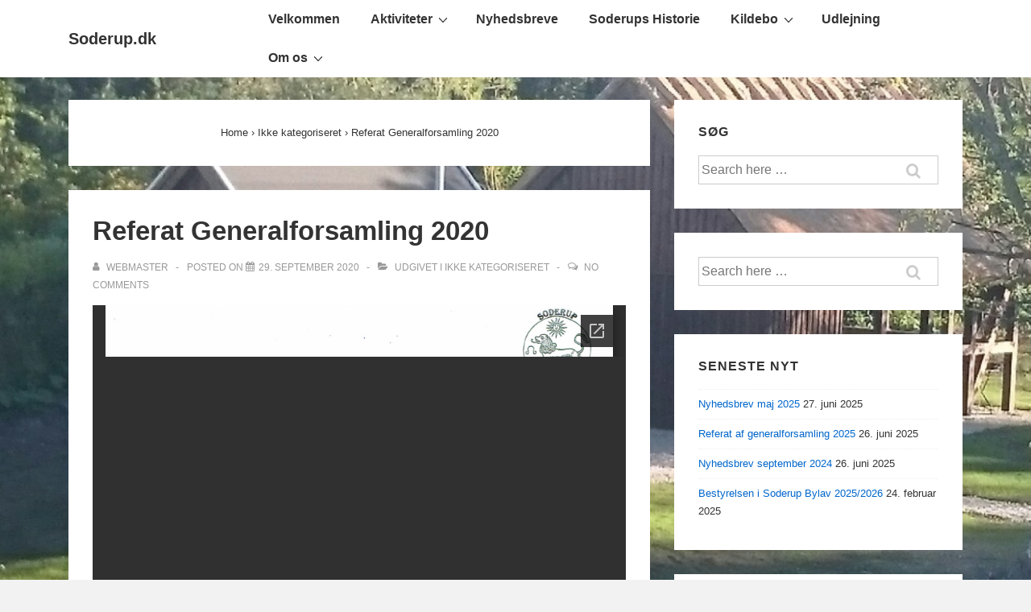

--- FILE ---
content_type: text/html; charset=UTF-8
request_url: https://soderup.dk/2020/09/referat-generalforsamling-2020/
body_size: 13792
content:
<!doctype html>
<html class="no-js" lang="da-DK" > <!--<![endif]-->

	<head>
		<meta charset="UTF-8"/>
		<meta name="viewport" content="width=device-width, initial-scale=1.0">
		<link rel="profile" href="http://gmpg.org/xfn/11"/>
		<link rel="pingback" href="https://soderup.dk/wordpress/xmlrpc.php"/>
		<title>Referat Generalforsamling 2020 &#8211; Soderup.dk</title>
<meta name='robots' content='max-image-preview:large' />
<link rel='dns-prefetch' href='//s.w.org' />
<link rel="alternate" type="application/rss+xml" title="Soderup.dk &raquo; Feed" href="https://soderup.dk/feed/" />
<link rel="alternate" type="application/rss+xml" title="Soderup.dk &raquo;-kommentar-feed" href="https://soderup.dk/comments/feed/" />
<link rel="alternate" type="application/rss+xml" title="Soderup.dk &raquo; Referat Generalforsamling 2020-kommentar-feed" href="https://soderup.dk/2020/09/referat-generalforsamling-2020/feed/" />
		<script>
			window._wpemojiSettings = {"baseUrl":"https:\/\/s.w.org\/images\/core\/emoji\/13.1.0\/72x72\/","ext":".png","svgUrl":"https:\/\/s.w.org\/images\/core\/emoji\/13.1.0\/svg\/","svgExt":".svg","source":{"concatemoji":"https:\/\/soderup.dk\/wordpress\/wp-includes\/js\/wp-emoji-release.min.js?ver=5.8.12"}};
			!function(e,a,t){var n,r,o,i=a.createElement("canvas"),p=i.getContext&&i.getContext("2d");function s(e,t){var a=String.fromCharCode;p.clearRect(0,0,i.width,i.height),p.fillText(a.apply(this,e),0,0);e=i.toDataURL();return p.clearRect(0,0,i.width,i.height),p.fillText(a.apply(this,t),0,0),e===i.toDataURL()}function c(e){var t=a.createElement("script");t.src=e,t.defer=t.type="text/javascript",a.getElementsByTagName("head")[0].appendChild(t)}for(o=Array("flag","emoji"),t.supports={everything:!0,everythingExceptFlag:!0},r=0;r<o.length;r++)t.supports[o[r]]=function(e){if(!p||!p.fillText)return!1;switch(p.textBaseline="top",p.font="600 32px Arial",e){case"flag":return s([127987,65039,8205,9895,65039],[127987,65039,8203,9895,65039])?!1:!s([55356,56826,55356,56819],[55356,56826,8203,55356,56819])&&!s([55356,57332,56128,56423,56128,56418,56128,56421,56128,56430,56128,56423,56128,56447],[55356,57332,8203,56128,56423,8203,56128,56418,8203,56128,56421,8203,56128,56430,8203,56128,56423,8203,56128,56447]);case"emoji":return!s([10084,65039,8205,55357,56613],[10084,65039,8203,55357,56613])}return!1}(o[r]),t.supports.everything=t.supports.everything&&t.supports[o[r]],"flag"!==o[r]&&(t.supports.everythingExceptFlag=t.supports.everythingExceptFlag&&t.supports[o[r]]);t.supports.everythingExceptFlag=t.supports.everythingExceptFlag&&!t.supports.flag,t.DOMReady=!1,t.readyCallback=function(){t.DOMReady=!0},t.supports.everything||(n=function(){t.readyCallback()},a.addEventListener?(a.addEventListener("DOMContentLoaded",n,!1),e.addEventListener("load",n,!1)):(e.attachEvent("onload",n),a.attachEvent("onreadystatechange",function(){"complete"===a.readyState&&t.readyCallback()})),(n=t.source||{}).concatemoji?c(n.concatemoji):n.wpemoji&&n.twemoji&&(c(n.twemoji),c(n.wpemoji)))}(window,document,window._wpemojiSettings);
		</script>
		<style>
img.wp-smiley,
img.emoji {
	display: inline !important;
	border: none !important;
	box-shadow: none !important;
	height: 1em !important;
	width: 1em !important;
	margin: 0 .07em !important;
	vertical-align: -0.1em !important;
	background: none !important;
	padding: 0 !important;
}
</style>
			<style type="text/css">
		</style>
		<link rel='stylesheet' id='wp-block-library-css'  href='https://soderup.dk/wordpress/wp-includes/css/dist/block-library/style.min.css?ver=5.8.12' media='all' />
<style id='wp-block-library-theme-inline-css'>
#start-resizable-editor-section{display:none}.wp-block-audio figcaption{color:#555;font-size:13px;text-align:center}.is-dark-theme .wp-block-audio figcaption{color:hsla(0,0%,100%,.65)}.wp-block-code{font-family:Menlo,Consolas,monaco,monospace;color:#1e1e1e;padding:.8em 1em;border:1px solid #ddd;border-radius:4px}.wp-block-embed figcaption{color:#555;font-size:13px;text-align:center}.is-dark-theme .wp-block-embed figcaption{color:hsla(0,0%,100%,.65)}.blocks-gallery-caption{color:#555;font-size:13px;text-align:center}.is-dark-theme .blocks-gallery-caption{color:hsla(0,0%,100%,.65)}.wp-block-image figcaption{color:#555;font-size:13px;text-align:center}.is-dark-theme .wp-block-image figcaption{color:hsla(0,0%,100%,.65)}.wp-block-pullquote{border-top:4px solid;border-bottom:4px solid;margin-bottom:1.75em;color:currentColor}.wp-block-pullquote__citation,.wp-block-pullquote cite,.wp-block-pullquote footer{color:currentColor;text-transform:uppercase;font-size:.8125em;font-style:normal}.wp-block-quote{border-left:.25em solid;margin:0 0 1.75em;padding-left:1em}.wp-block-quote cite,.wp-block-quote footer{color:currentColor;font-size:.8125em;position:relative;font-style:normal}.wp-block-quote.has-text-align-right{border-left:none;border-right:.25em solid;padding-left:0;padding-right:1em}.wp-block-quote.has-text-align-center{border:none;padding-left:0}.wp-block-quote.is-large,.wp-block-quote.is-style-large{border:none}.wp-block-search .wp-block-search__label{font-weight:700}.wp-block-group.has-background{padding:1.25em 2.375em;margin-top:0;margin-bottom:0}.wp-block-separator{border:none;border-bottom:2px solid;margin-left:auto;margin-right:auto;opacity:.4}.wp-block-separator:not(.is-style-wide):not(.is-style-dots){width:100px}.wp-block-separator.has-background:not(.is-style-dots){border-bottom:none;height:1px}.wp-block-separator.has-background:not(.is-style-wide):not(.is-style-dots){height:2px}.wp-block-table thead{border-bottom:3px solid}.wp-block-table tfoot{border-top:3px solid}.wp-block-table td,.wp-block-table th{padding:.5em;border:1px solid;word-break:normal}.wp-block-table figcaption{color:#555;font-size:13px;text-align:center}.is-dark-theme .wp-block-table figcaption{color:hsla(0,0%,100%,.65)}.wp-block-video figcaption{color:#555;font-size:13px;text-align:center}.is-dark-theme .wp-block-video figcaption{color:hsla(0,0%,100%,.65)}.wp-block-template-part.has-background{padding:1.25em 2.375em;margin-top:0;margin-bottom:0}#end-resizable-editor-section{display:none}
</style>
<link rel='stylesheet' id='wp-components-css'  href='https://soderup.dk/wordpress/wp-includes/css/dist/components/style.min.css?ver=5.8.12' media='all' />
<link rel='stylesheet' id='wp-block-editor-css'  href='https://soderup.dk/wordpress/wp-includes/css/dist/block-editor/style.min.css?ver=5.8.12' media='all' />
<link rel='stylesheet' id='wp-nux-css'  href='https://soderup.dk/wordpress/wp-includes/css/dist/nux/style.min.css?ver=5.8.12' media='all' />
<link rel='stylesheet' id='wp-reusable-blocks-css'  href='https://soderup.dk/wordpress/wp-includes/css/dist/reusable-blocks/style.min.css?ver=5.8.12' media='all' />
<link rel='stylesheet' id='wp-editor-css'  href='https://soderup.dk/wordpress/wp-includes/css/dist/editor/style.min.css?ver=5.8.12' media='all' />
<link rel='stylesheet' id='block-robo-gallery-style-css-css'  href='https://soderup.dk/wordpress/wp-content/plugins/robo-gallery/includes/extensions/block/dist/blocks.style.build.css?ver=3.2.5' media='all' />
<link rel='stylesheet' id='eeb-css-frontend-css'  href='https://soderup.dk/wordpress/wp-content/plugins/email-encoder-bundle/core/includes/assets/css/style.css?ver=221124-104714' media='all' />
<link rel='stylesheet' id='fts-feeds-css'  href='https://soderup.dk/wordpress/wp-content/plugins/feed-them-social/feeds/css/styles.css?ver=3.0.2' media='' />
<link rel='stylesheet' id='responsive-style-css'  href='https://soderup.dk/wordpress/wp-content/themes/responsive/core/css/style.min.css?ver=4.7.1' media='all' />
<style id='responsive-style-inline-css'>
:root .has-button-color-color { color: #0066CC; }:root .has-button-color-background-color { background-color: #0066CC; }:root .has-button-hover-color-color { color: #10659C; }:root .has-button-hover-color-background-color { background-color: #10659C; }:root .has-button-hover-text-color-color { color: #FFFFFF; }:root .has-button-hover-text-color-background-color { background-color: #FFFFFF; }:root .has-button-text-color-color { color: #FFFFFF; }:root .has-button-text-color-background-color { background-color: #FFFFFF; }:root .has-responsive-container-background-color-color { color: #333333; }:root .has-responsive-container-background-color-background-color { background-color: #333333; }:root .has-responsive-main-container-background-color-color { color: #ffffff; }:root .has-responsive-main-container-background-color-background-color { background-color: #ffffff; }
 .container, [class*='__inner-container'], .site-header-full-width-main-navigation.site-mobile-header-layout-vertical:not(.responsive-site-full-width) .main-navigation-wrapper{max-width:1140px}.page.front-page.responsive-site-style-content-boxed .custom-home-widget-section.home-widgets, .blog.front-page.responsive-site-style-content-boxed .custom-home-widget-section.home-widgets, .responsive-site-style-content-boxed .custom-home-about-section, .responsive-site-style-content-boxed .custom-home-feature-section, .responsive-site-style-content-boxed .custom-home-team-section, .responsive-site-style-content-boxed .custom-home-testimonial-section, .responsive-site-style-content-boxed .custom-home-contact-section, .responsive-site-style-content-boxed .custom-home-widget-section, .responsive-site-style-content-boxed .custom-home-featured-area, .responsive-site-style-content-boxed .site-content-header, .responsive-site-style-content-boxed .content-area-wrapper, .responsive-site-style-content-boxed .site-content .hentry, .responsive-site-style-content-boxed .give-wrap .give_forms, .responsive-site-style-content-boxed .navigation, .responsive-site-style-content-boxed .comments-area, .responsive-site-style-content-boxed .comment-respond, .responsive-site-style-boxed .custom-home-about-section, .responsive-site-style-boxed .custom-home-feature-section, .responsive-site-style-boxed .custom-home-team-section, .responsive-site-style-boxed .custom-home-testimonial-section, .responsive-site-style-boxed .custom-home-contact-section, .responsive-site-style-boxed .custom-home-widget-section, .responsive-site-style-boxed .custom-home-featured-area, .responsive-site-style-boxed .site-content-header, .responsive-site-style-boxed .site-content .hentry, .responsive-site-style-boxed .give-wrap .give_forms, .responsive-site-style-boxed .navigation, .responsive-site-style-boxed .comments-area, .responsive-site-style-boxed .comment-respond, .responsive-site-style-boxed .comment-respond, .responsive-site-style-boxed aside#secondary .widget-wrapper, .responsive-site-style-boxed .site-content article.product{background-color:#ffffff;border-radius:0px}address, blockquote, pre, code, kbd, tt, var{background-color:#eaeaea}p, .entry-content p{margin-bottom:em}.responsive-site-style-content-boxed .hentry, .responsive-site-style-content-boxed .give-wrap .give_forms, .responsive-site-style-content-boxed .navigation, .responsive-site-style-content-boxed .comments-area, .responsive-site-style-content-boxed .comment-respond, .responsive-site-style-boxed .give-wrap .give_forms, .responsive-site-style-boxed .hentry, .responsive-site-style-boxed .navigation, .responsive-site-style-boxed .comments-area, .responsive-site-style-boxed .comment-respond, .page.front-page.responsive-site-style-flat .widget-wrapper, .blog.front-page.responsive-site-style-flat .widget-wrapper, .responsive-site-style-boxed .widget-wrapper, .responsive-site-style-boxed .site-content article.product{padding:30px}@media screen and ( max-width:992px ){.responsive-site-style-content-boxed .hentry, .responsive-site-style-content-boxed .give-wrap .give_forms, .responsive-site-style-content-boxed .navigation, .responsive-site-style-content-boxed .comments-area, .responsive-site-style-content-boxed .comment-respond, .responsive-site-style-boxed .hentry, .responsive-site-style-boxed .give-wrap .give_forms, .responsive-site-style-boxed .navigation, .responsive-site-style-boxed .comments-area, .responsive-site-style-boxed .comment-respond, .page.front-page.responsive-site-style-flat .widget-wrapper, .blog.front-page.responsive-site-style-flat .widget-wrapper, .responsive-site-style-boxed .widget-wrapper, .responsive-site-style-boxed .site-content article.product, .page-template-gutenberg-fullwidth.responsive-site-style-content-boxed .hentry .post-entry > div:not(.wp-block-cover):not(.wp-block-coblocks-map), .page-template-gutenberg-fullwidth.responsive-site-style-boxed .hentry .post-entry > div:not(.wp-block-cover):not(.wp-block-coblocks-map){padding:30px}}@media screen and ( max-width:576px ){.responsive-site-style-content-boxed .give-wrap .give_forms, .responsive-site-style-content-boxed .hentry, .responsive-site-style-content-boxed .navigation, .responsive-site-style-content-boxed .comments-area, .responsive-site-style-content-boxed .comment-respond, .responsive-site-style-boxed .hentry, .responsive-site-style-boxed .give-wrap .give_forms, .responsive-site-style-boxed .navigation, .responsive-site-style-boxed .comments-area, .responsive-site-style-boxed .comment-respond, .page.front-page.responsive-site-style-flat .widget-wrapper, .blog.front-page.responsive-site-style-flat .widget-wrapper, .responsive-site-style-boxed .widget-wrapper, .responsive-site-style-boxed .site-content article.product, .page-template-gutenberg-fullwidth.responsive-site-style-content-boxed .hentry .post-entry > div:not(.wp-block-cover):not(.wp-block-coblocks-map), .page-template-gutenberg-fullwidth.responsive-site-style-boxed .hentry .post-entry > div:not(.wp-block-cover):not(.wp-block-coblocks-map){padding:30px}}body{color:#333333}.post-data *, .hentry .post-data a, .hentry .post-data, .post-meta *, .hentry .post-meta a{color:#999999}a{color:#0066CC}.entry-content .woocommerce a.remove:hover{color:#0066CC !important;border-color:#0066CC}a:hover{color:#10659C}label{color:#333333}.responsive-block-editor-addons-button__wrapper > .not-inherited-from-theme, .responsive-block-editor-addons-button__wrapper > .inherited-from-theme{color:#ffffff}.responsive-block-editor-addons-button__wrapper:hover > .not-inherited-from-theme, .responsive-block-editor-addons-button__wrapper:hover > .inherited-from-theme{color:#ffffff}.page.front-page .button, .blog.front-page .button, .read-more-button .hentry .read-more .more-link, input[type=button], input[type=submit], button, .button, .wp-block-button__link, body div.wpforms-container-full .wpforms-form input[type=submit], body div.wpforms-container-full .wpforms-form button[type=submit], body div.wpforms-container-full .wpforms-form .wpforms-page-button, .main-navigation .menu .res-button-menu .res-custom-button{background-color:#0066CC;border:0px solid #10659C;border-radius:0px;color:#ffffff;padding:10px}@media screen and ( max-width:992px ){.page.front-page .button, .blog.front-page .button, .read-more-button .hentry .read-more .more-link, input[type=button], .wp-block-button__link, input[type=submit], button, .button, body div.wpforms-container-full .wpforms-form input[type=submit], body div.wpforms-container-full .wpforms-form button[type=submit], body div.wpforms-container-full .wpforms-form .wpforms-page-button, .main-navigation .menu .res-button-menu .res-custom-button{padding:10px}}@media screen and ( max-width:576px ){.page.front-page .button, .blog.front-page .button, .read-more-button .hentry .read-more .more-link, input[type=button], .wp-block-button__link, input[type=submit], button, .button, body div.wpforms-container-full .wpforms-form input[type=submit], body div.wpforms-container-full .wpforms-form button[type=submit], body div.wpforms-container-full .wpforms-form .wpforms-page-button, .main-navigation .menu .res-button-menu .res-custom-button{padding:10px}}.page.front-page .button:focus, .blog.front-page .button:focus, .page.front-page .button:hover, .blog.front-page .button:hover, .wp-block-button__link.has-text-color.has-background:focus, .wp-block-button__link.has-text-color.has-background:hover, .wp-block-button__link.has-text-color:focus, .wp-block-button__link.has-text-color:hover, .wp-block-button__link.has-background:hover, .wp-block-button__link.has-background:focus, .main-navigation .menu .res-button-menu .res-custom-button:hover{color:#ffffff !important;background-color:#10659C !important}.wp-block-button__link:focus, .wp-block-button__link:hover, .read-more-button .hentry .read-more .more-link:hover, .read-more-button .hentry .read-more .more-link:focus, input[type=button]:hover, input[type=submit]:hover, input[type=button]:focus, input[type=submit]:focus, button:hover, button:focus, .button:hover, .button:focus, body div.wpforms-container-full .wpforms-form input[type=submit]:hover, body div.wpforms-container-full .wpforms-form input[type=submit]:focus, body div.wpforms-container-full .wpforms-form input[type=submit]:active, body div.wpforms-container-full .wpforms-form button[type=submit]:hover, body div.wpforms-container-full .wpforms-form button[type=submit]:focus, body div.wpforms-container-full .wpforms-form button[type=submit]:active, body div.wpforms-container-full .wpforms-form .wpforms-page-button:hover, body div.wpforms-container-full .wpforms-form .wpforms-page-button:active, body div.wpforms-container-full .wpforms-form .wpforms-page-button:focus, .main-navigation .menu .res-button-menu .res-custom-button:hover{color:#ffffff;border:0px solid #0066CC;background-color:#10659C}select, textarea, input[type=tel], input[type=email], input[type=number], input[type=search], input[type=text], input[type=date], input[type=datetime], input[type=datetime-local], input[type=month], input[type=password], input[type=range], input[type=time], input[type=url], input[type=week], body div.wpforms-container-full .wpforms-form input[type=date], body div.wpforms-container-full .wpforms-form input[type=datetime], body div.wpforms-container-full .wpforms-form input[type=datetime-local], body div.wpforms-container-full .wpforms-form input[type=email], body div.wpforms-container-full .wpforms-form input[type=month], body div.wpforms-container-full .wpforms-form input[type=number], body div.wpforms-container-full .wpforms-form input[type=password], body div.wpforms-container-full .wpforms-form input[type=range], body div.wpforms-container-full .wpforms-form input[type=search], body div.wpforms-container-full .wpforms-form input[type=tel], body div.wpforms-container-full .wpforms-form input[type=text], body div.wpforms-container-full .wpforms-form input[type=time], body div.wpforms-container-full .wpforms-form input[type=url], body div.wpforms-container-full .wpforms-form input[type=week], body div.wpforms-container-full .wpforms-form select, body div.wpforms-container-full .wpforms-form textarea{color:#333333;background-color:#ffffff;border:1px solid #cccccc;border-radius:0px;line-height:1.75;padding:3px;height:auto}.entry-content div.wpforms-container-full .wpforms-form select, body div.wpforms-container-full .wpforms-form select, select{background-image:linear-gradient(45deg, transparent 50%, #333333 50%), linear-gradient(135deg, #333333 50%, transparent 50%);background-position:calc(100% - 20px) calc(50% + 2px), calc(100% - 15px) calc(50% + 2px), calc(100% - .5em) .5em;background-size:5px 5px, 5px 5px, 1.5em 1.5em;background-repeat:no-repeat;-webkit-appearance:none;-moz-appearance:none}body div.wpforms-container-full .wpforms-form .wpforms-field input.wpforms-error, body div.wpforms-container-full .wpforms-form .wpforms-field input.user-invalid, body div.wpforms-container-full .wpforms-form .wpforms-field textarea.wpforms-error, body div.wpforms-container-full .wpforms-form .wpforms-field textarea.user-invalid, body div.wpforms-container-full .wpforms-form .wpforms-field select.wpforms-error, body div.wpforms-container-full .wpforms-form .wpforms-field select.user-invalid{border-width:1px}@media screen and ( max-width:992px ){select, textarea, input[type=tel], input[type=email], input[type=number], input[type=search], input[type=text], input[type=date], input[type=datetime], input[type=datetime-local], input[type=month], input[type=password], input[type=range], input[type=time], input[type=url], input[type=week], body div.wpforms-container-full .wpforms-form input[type=date], body div.wpforms-container-full .wpforms-form input[type=datetime], body div.wpforms-container-full .wpforms-form input[type=datetime-local], body div.wpforms-container-full .wpforms-form input[type=email], body div.wpforms-container-full .wpforms-form input[type=month], body div.wpforms-container-full .wpforms-form input[type=number], body div.wpforms-container-full .wpforms-form input[type=password], body div.wpforms-container-full .wpforms-form input[type=range], body div.wpforms-container-full .wpforms-form input[type=search], body div.wpforms-container-full .wpforms-form input[type=tel], body div.wpforms-container-full .wpforms-form input[type=text], body div.wpforms-container-full .wpforms-form input[type=time], body div.wpforms-container-full .wpforms-form input[type=url], body div.wpforms-container-full .wpforms-form input[type=week], body div.wpforms-container-full .wpforms-form select, body div.wpforms-container-full .wpforms-form textarea{padding:3px}}@media screen and ( max-width:576px ){select, textarea, input[type=tel], input[type=email], input[type=number], input[type=search], input[type=text], input[type=date], input[type=datetime], input[type=datetime-local], input[type=month], input[type=password], input[type=range], input[type=time], input[type=url], input[type=week], body div.wpforms-container-full .wpforms-form input[type=date], body div.wpforms-container-full .wpforms-form input[type=datetime], body div.wpforms-container-full .wpforms-form input[type=datetime-local], body div.wpforms-container-full .wpforms-form input[type=email], body div.wpforms-container-full .wpforms-form input[type=month], body div.wpforms-container-full .wpforms-form input[type=number], body div.wpforms-container-full .wpforms-form input[type=password], body div.wpforms-container-full .wpforms-form input[type=range], body div.wpforms-container-full .wpforms-form input[type=search], body div.wpforms-container-full .wpforms-form input[type=tel], body div.wpforms-container-full .wpforms-form input[type=text], body div.wpforms-container-full .wpforms-form input[type=time], body div.wpforms-container-full .wpforms-form input[type=url], body div.wpforms-container-full .wpforms-form input[type=week], body div.wpforms-container-full .wpforms-form select, body div.wpforms-container-full .wpforms-form textarea{padding:3px}}h1{color:#333333}h2{color:#333333}h3{color:#333333}h4{color:#333333}h5{color:#333333}h6{color:#333333}body.custom-background.responsive-site-contained, body.custom-background.responsive-site-full-width{background-position:left top}body.custom-background.responsive-site-contained, body.custom-background.responsive-site-full-width{background-attachment:fixed}body.custom-background.responsive-site-contained, body.custom-background.responsive-site-full-width{background-repeat:repeat}body.custom-background.responsive-site-contained, body.custom-background.responsive-site-full-width{background-size:cover}.widget-area .widget-title h4{color:#333333}.responsive-site-style-boxed aside#secondary .widget-wrapper{background-color:#ffffff}.widget-area{color:#333333}.widget-area .widget-wrapper a{color:#0066CC}.widget-area .widget-wrapper a:hover{color:#10659C}body:not(.res-transparent-header) .site-header{padding-top:0px;padding-bottom:0px}@media screen and (max-width:767px){body.site-header-layout-vertical.site-mobile-header-layout-horizontal:not(.res-transparent-header) .site-header .main-navigation{border-top:0}}body.res-transparent-header .site-header{padding-top:0px;padding-bototm:0px}@media screen and (max-width:767px){body.site-header-layout-vertical.site-mobile-header-layout-horizontal.res-transparent-header .site-header .main-navigation{border-top:0}}@media (min-width:767px){.main-navigation .menu-toggle{display:none}.site-branding{width:auto}.main-navigation .menu{display:block}.main-navigation .menu > li{border-bottom:none;float:left;margin-left:2px}.main-navigation .children, .main-navigation .sub-menu{background-color:#ffffff;box-shadow:0 0px 2px #cccccc;left:-9999em;margin-left:0;top:100%;position:absolute;width:240px;z-index:9999}.main-navigation .children > li.focus > .children, .main-navigation .children > li.focus > .sub-menu, .main-navigation .children > li:hover > .children, .main-navigation .children > li:hover > .sub-menu, .main-navigation .sub-menu > li.focus > .children, .main-navigation .sub-menu > li.focus > .sub-menu, .main-navigation .sub-menu > li:hover > .children, .main-navigation .sub-menu > li:hover > .sub-menu{left:100%;top:0}.main-navigation .children > li:first-child, .main-navigation .sub-menu > li:first-child{border-top:none}.main-navigation .children a, .main-navigation .sub-menu a{padding:15px 15px}.site-header-layout-horizontal.site-header-main-navigation-site-branding .main-navigation .menu > li{margin-left:0;margin-right:2px}.site-header-layout-vertical .site-header .row{flex-direction:column}.site-header-layout-vertical .main-navigation .menu > li{margin-left:0;margin-right:2px}.site-header-layout-vertical.site-header-alignment-center .main-navigation .menu{display:table;margin-left:auto;margin-right:auto;width:auto}.site-header-layout-vertical.site-header-alignment-center .main-navigation .menu > li{margin-left:1px;margin-right:1px}.site-header-layout-vertical.site-header-alignment-right .main-navigation .menu{display:table;margin-right:0;margin-left:auto}.site-header-layout-vertical.site-header-alignment-right .main-navigation .menu > li{margin-left:1px;margin-right:0}.site-header-layout-vertical.site-header-full-width-main-navigation .main-navigation{margin-left:calc( 50% - 50vw );margin-right:calc( 50% - 50vw );max-width:100vw;width:100vw}.site-header-layout-horizontal .site-header .row{flex-wrap:nowrap}.site-header-layout-vertical.site-header-alignment-center .site-branding{text-align:center}.site-header-layout-vertical.site-header-alignment-center .main-navigation .menu-toggle{text-align:center;margin:auto}.site-header-layout-vertical.site-header-alignment-right .site-branding{text-align:right}.site-header-layout-vertical.site-header-alignment-right .main-navigation .menu-toggle{text-align:right;float:right}.site-header-layout-horizontal.header-widget-position-with_logo .site-branding{padding-right:75px}.site-header-layout-vertical.site-header-alignment-center .site-branding{text-align:center}.site-header-layout-vertical.site-header-alignment-center .main-navigation .menu-toggle{text-align:center;margin:auto}.site-header-layout-vertical.site-header-alignment-center .main-navigation .menu > li{margin-left:1px;margin-right:1px}.site-header-layout-vertical.site-header-alignment-right .site-branding{text-align:right}.site-header-layout-vertical.site-header-alignment-right .main-navigation .menu-toggle{text-align:right;float:right}.site-header-layout-vertical.site-header-alignment-right .main-navigation .menu > li{margin-left:1px;margin-right:1px}.site-header-layout-vertical.site-header-site-branding-main-navigation.site-header-full-width-main-navigation .main-navigation{border-top:1px solid #eaeaea}.site-header-layout-vertical.site-header-site-branding-main-navigation.site-header-full-width-main-navigation .main-navigation div{border-bottom:0}.site-header-layout-vertical.site-header-main-navigation-site-branding.site-header-full-width-main-navigation .main-navigation{border-bottom:1px solid #eaeaea;border-top:0}.site-header-layout-vertical.site-header-main-navigation-site-branding.site-header-full-width-main-navigation .main-navigation div{border-bottom:0}.children .res-iconify.no-menu{transform:rotate( -139deg );right:0.5rem}.main-navigation .menu .sub-menu .res-iconify svg{transform:translate(0,-50%) rotate(270deg)}}@media screen and ( max-width:767px ){.site-mobile-header-layout-horizontal.site-header-main-navigation-site-branding .main-navigation .menu-toggle{bottom:28px}.site-mobile-header-layout-horizontal.site-header-site-branding-main-navigation .main-navigation .menu-toggle{top:28px}.site-mobile-header-layout-horizontal.header-widget-position-with_logo .site-branding{padding-right:75px}.site-mobile-header-layout-vertical.site-mobile-header-alignment-center .site-branding{text-align:center}.site-mobile-header-layout-vertical.site-mobile-header-alignment-center .main-navigation .menu-toggle{text-align:center;margin:auto}.site-mobile-header-layout-vertical.site-mobile-header-alignment-center .main-navigation .menu > li{margin-left:1px;margin-right:1px}.site-mobile-header-layout-vertical.site-mobile-header-alignment-right .site-branding{text-align:right}.site-mobile-header-layout-vertical.site-mobile-header-alignment-right .main-navigation .menu-toggle{text-align:right;float:right}.site-mobile-header-layout-vertical.site-mobile-header-alignment-right .main-navigation .menu > li{margin-left:1px;margin-right:1px}.site-mobile-header-layout-vertical.site-header-site-branding-main-navigation.site-header-full-width-main-navigation .main-navigation{border-top:1px solid #eaeaea}.site-mobile-header-layout-vertical.site-header-site-branding-main-navigation.site-header-full-width-main-navigation .main-navigation div{border-bottom:0}.site-mobile-header-layout-vertical.site-header-main-navigation-site-branding.site-header-full-width-main-navigation .main-navigation{border-bottom:1px solid #eaeaea;border-top:0}.site-mobile-header-layout-vertical.site-header-main-navigation-site-branding.site-header-full-width-main-navigation .main-navigation div{border-bottom:0}.main-navigation .children, .main-navigation .sub-menu{display:none}.res-iconify{top:0.3px}.main-navigation .res-iconify.no-menu{top:16.3px}}@media screen and ( max-width:576px ){.site-mobile-header-layout-horizontal.site-header-main-navigation-site-branding .main-navigation .menu-toggle{bottom:28px}.site-mobile-header-layout-horizontal.site-header-site-branding-main-navigation .main-navigation .menu-toggle{top:28px}.site-mobile-header-layout-horizontal.header-widget-position-with_logo .site-branding{padding-right:15px}}.site-title a{color:#333333}.site-title a:hover{color:#10659C}.site-description{color:#999999}.site-header{border-bottom-color:#eaeaea;background-color:#ffffff}.header-full-width.site-header-layout-vertical .main-navigation, .site-header-layout-vertical.site-header-full-width-main-navigation .main-navigation, .responsive-site-full-width.site-header-layout-vertical .main-navigation, .site-header-layout-vertical .main-navigation div, .site-header-layout-vertical.site-header-site-branding-main-navigation.last-item-spread-away .main-navigation .menu{background-color:#ffffff}.header-full-width.site-header-layout-vertical .main-navigation.toggled, .site-header-layout-vertical.site-header-full-width-main-navigation .main-navigation.toggled, .responsive-site-full-width.site-header-layout-vertical .main-navigation.toggled, .site-header-layout-vertical .main-navigation.toggled div, .main-navigation.toggled{background-color:#ffffff}@media ( max-width:767px ){.site-mobile-header-layout-vertical .main-navigation{background-color:#ffffff}.site-mobile-header-layout-vertical .main-navigation.toggled{background-color:#ffffff}.site-mobile-header-layout-vertical.site-header-site-branding-main-navigation:not(.site-header-full-width-main-navigation) .main-navigation{border-top:1px solid #eaeaea}.site-mobile-header-layout-vertical.site-header-main-navigation-site-branding:not(.site-header-full-width-main-navigation) .main-navigation{border-bottom:1px solid #eaeaea}}@media ( min-width:767px ){.header-full-width.site-header-layout-vertical.site-header-site-branding-main-navigation .main-navigation, .responsive-site-full-width.site-header-layout-vertical.site-header-site-branding-main-navigation .main-navigation, .site-header-layout-vertical.site-header-site-branding-main-navigation:not(.site-header-full-width-main-navigation):not(.responsive-site-full-width):not(.header-full-width) .main-navigation > div{border-top:1px solid #eaeaea}.header-full-width.site-header-layout-vertical.site-header-main-navigation-site-branding .main-navigation, .responsive-site-full-width.site-header-layout-vertical.site-header-main-navigation-site-branding .main-navigation, .site-header-layout-vertical.site-header-main-navigation-site-branding:not(.site-header-full-width-main-navigation):not(.responsive-site-full-width):not(.header-full-width) .main-navigation > div{border-bottom:1px solid #eaeaea}}.site-header-layout-vertical.site-header-full-width-main-navigation.site-header-site-branding-main-navigation .main-navigation{border-top:1px solid #eaeaea}.site-header-layout-vertical.site-header-full-width-main-navigation.site-header-main-navigation-site-branding .main-navigation{border-bottom:1px solid #eaeaea}.main-navigation .menu > li > a{color:#333333}.main-navigation .res-iconify svg{stroke:#333333}.main-navigation .menu > li.current_page_item > a, .main-navigation .menu > li.current-menu-item > a{color:;background-color:#ffffff}.main-navigation .menu > li.current-menu-item > .res-iconify{color:}.main-navigation .menu > li.current-menu-item > a > .res-iconify svg{stroke:}.main-navigation .menu li > a:hover{color:#10659C;background-color:#ffffff}.main-navigation .menu li:hover .res-iconify svg:hover, .main-navigation .menu > li:hover > a:not(.sub-menu) > .res-iconify svg{stroke:#10659C}.main-navigation .children, .main-navigation .sub-menu{background-color:#ffffff}.main-navigation .children li a, .main-navigation .sub-menu li a{color:#333333}.main-navigation .sub-menu li .res-iconify svg{stroke:#333333}.main-navigation .menu .sub-menu .current_page_item > a, .main-navigation .menu .sub-menu .current-menu-item > a, .main-navigation .menu .children li.current_page_item a{color:;background-color:#ffffff}.main-navigation .menu .children li.current_page_item .res-iconify svg{stroke:}.main-navigation .children li a:hover, .main-navigation .sub-menu li a:hover, .main-navigation .menu .sub-menu .current_page_item > a:hover, .main-navigation .menu .sub-menu .current-menu-item > a:hover{color:#10659C;background-color:#ffffff}.main-navigation .menu .sub-menu li:hover > .res-iconify svg, .main-navigation .menu .sub-menu li:hover > a > .res-iconify svg{stroke:#10659C}.main-navigation .menu-toggle{background-color:transparent;color:#333333}.site-header{border-bottom-width:0px;border-bottom-style:solid}.main-navigation .children, .main-navigation .sub-menu{border-top-width:0px;border-bottom-width:0px;border-left-width:0px;border-right-width:0px;border-color:;border-style:solid}@media screen and ( max-width:992px ){.main-navigation .children, .main-navigation .sub-menu{border-top-width:0px;border-bottom-width:0px;border-left-width:0px;border-right-width:0px;border-color:;border-style:solid}}@media screen and ( max-width:576px ){.main-navigation .children, .main-navigation .sub-menu{border-top-width:0px;border-bottom-width:0px;border-left-width:0px;border-right-width:0px;border-color:;border-style:solid}}.site-branding-wrapper{padding:28px 0px 28px 0px}@media screen and ( max-width:992px ){.site-branding-wrapper{padding:28px 0px 28px 0px}}@media screen and ( max-width:576px ){.site-branding-wrapper{padding:28px 0px 28px 0px}}.res-transparent-header .site-content{padding:120px 0px 120px 0px}@media screen and ( max-width:992px ){.res-transparent-header .site-content{padding:28px 0px 28px 0px}}@media screen and ( max-width:576px ){.res-transparent-header .site-content{padding:28px 0px 28px 0px}}@media (max-width:767px){.main-navigation.toggled .menu{flex-direction:column}}.main-navigation .menu-toggle{width:49px}.hamburger-menu-label{font-size:20px}@media (max-width:767px){.main-navigation.toggled .menu-toggle{background-color:transparent;border:none;border-radius:0px}.main-navigation .menu-toggle{background-color:transparent;border:none;border-radius:0px}}.custom-logo-link{display:block}.site-content-header .page-header .page-title, .site-content-header .page-title{color:#333333}.site-content-header .page-header .page-description, .site-content-header .page-description{color:#333333}.site-content-header .breadcrumb-list, .site-content-header .breadcrumb-list a{color:#333333}.site-content-header{padding:30px}@media screen and ( max-width:768px ){.site-content-header{padding:30px}}@media screen and ( max-width:576px ){.site-content-header{padding:30px}}@media (min-width:992px){.search:not(.post-type-archive-product) .content-area, .archive:not(.post-type-archive-product):not(.post-type-archive-course) .content-area, .blog:not(.custom-home-page-active) .content-area{width:66%}.search:not(.post-type-archive-product) aside.widget-area, .archive:not(.post-type-archive-product) aside.widget-area, .blog:not(.custom-home-page-active) aside.widget-area{width:calc(100% - 66%)}}.search .site-content article.product .post-entry .thumbnail img, .search .hentry .thumbnail img, .archive .hentry .thumbnail img, .blog .hentry .thumbnail img{width:auto}.search .hentry .post-meta > span::after, .archive .hentry .post-meta > span::after, .blog .hentry .post-meta > span::after{content:'-'}@media (min-width:992px){.single:not(.single-product) .content-area{width:66%}.single:not(.single-product) aside.widget-area{width:calc(100% - 66%)}}.single .hentry .thumbnail img{width:auto}.single .hentry .post-meta > span::after{content:'-'}@media (min-width:992px){.page:not(.page-template-gutenberg-fullwidth):not(.page-template-full-width-page):not(.woocommerce-cart):not(.woocommerce-checkout):not(.front-page) .content-area{width:66%}.page aside.widget-area:not(.home-widgets){width:calc(100% - 66%)}}.page .hentry .thumbnail img{width:auto}.header-widgets{background-color:#ffffff;color:#333333;border-color:#eaeaea}.header-widgets h1, .header-widgets h2, .header-widgets h3, .header-widgets h4, .header-widgets h5, .header-widgets h6{color:#333333}.header-widgets .widget-title h4{color:#333333}.header-widgets a{color:#0066CC}.header-widgets a:focus, .header-widgets a:hover{color:#10659C}.footer-widgets{display:block;padding:20px 0px 20px 0px}@media screen and ( max-width:992px ){.footer-widgets{display:block;padding:20px 0px 20px 0px}}@media screen and ( max-width:576px ){.footer-widgets{display:block;padding:20px 0px 20px 0px}}.footer-bar{padding:20px 0px 20px 0px}@media screen and ( max-width:992px ){.footer-bar{padding:20px 0px 20px 0px}}@media screen and ( max-width:576px ){.footer-bar{padding:20px 0px 20px 0px}}.site-footer{color:#ffffff;background-color:#333333}.site-footer h1, .site-footer h2, .site-footer h3, .site-footer h4, .site-footer h5, .site-footer h6{color:#ffffff}.site-footer a{color:#eaeaea}.site-footer a:focus, .site-footer a:hover{color:#ffffff}.footer-bar{border-color:#aaaaaa;border-top-width:1px;border-top-style:solid}.footer-layouts.copyright{display:block}@media screen and ( max-width:992px ){.footer-layouts.copyright{display:block}}@media screen and ( max-width:576px ){.footer-layouts.copyright{display:block}}#scroll{border-radius:%}/* Typography CSS */body{font-weight:400;text-transform:inherit;font-size:16px;line-height:1.75;}h1,h2,h3,h4,h5,h6,.h1,.h2,.h3,.h4,.h5,.h6{text-transform:inherit;line-height:1.25;}h1{text-transform:inherit;font-size:33px;line-height:1.25;}h2{text-transform:inherit;font-size:26px;line-height:1.25;}h3{text-transform:inherit;font-size:20px;line-height:1.25;}h4{text-transform:inherit;font-size:16px;line-height:1.25;}h5{text-transform:inherit;font-size:13px;line-height:1.25;}h6{font-size:13px;line-height:1.25;}.hentry .post-data,.post-meta *{text-transform:uppercase;font-size:12px;line-height:1.75;}.course #commentform #submit, .course .submit, .course a.button, .course a.button:visited, .course a.comment-reply-link, .course button.button, .course input.button, .course input[type=submit], .course-container #commentform #submit, .course-container .submit, .course-container a.button, .course-container a.button:visited, .course-container a.comment-reply-link, .course-container button.button, .course-container input.button, .course-container input[type=submit], .lesson #commentform #submit, .lesson .submit, .lesson a.button, .lesson a.button:visited, .lesson a.comment-reply-link, .lesson button.button, .lesson input.button, .lesson input[type=submit], .quiz #commentform #submit, .quiz .submit, .quiz a.button, .quiz a.button:visited, .quiz a.comment-reply-link, .quiz button.button, .quiz input.button, .quiz input[type=submit], .page.front-page .button, .blog.front-page .button, .read-more-button .hentry .read-more .more-link, input[type=button], input[type=submit], button, .button, .wp-block-button__link, .entry-content div.wpforms-container-full .wpforms-form input[type=submit], body .entry-content div.wpforms-container-full .wpforms-form button[type=submit], .entry-content div.wpforms-container-full .wpforms-form .wpforms-page-button,.read-more-button .hentry .read-more .more-link,input[type=button],input[type=submit],button,.button,.wp-block-button__link,.entry-content div.wpforms-container-full .wpforms-form input[type=submit],.entry-content div.wpforms-container-full .wpforms-form button[type=submit],.entry-content div.wpforms-container-full .wpforms-form .wpforms-page-button,.page.woocommerce-cart .woocommerce a.button.alt,.page.woocommerce-cart .woocommerce a.button, .woocommerce-cart .woocommerce a.button.alt,.woocommerce-cart .woocommerce a.button,.woocommerce button.button,.wp-block-button__link{font-size:16px;line-height:1;}select,textarea,input[type=tel],input[type=email],input[type=number],input[type=search],input[type=text],input[type=date],input[type=datetime],input[type=datetime-local],input[type=month],input[type=password],input[type=range],input[type=time],input[type=url],input[type=week],.entry-content div.wpforms-container-full .wpforms-form input[type=date],.entry-content div.wpforms-container-full .wpforms-form input[type=datetime],.entry-content div.wpforms-container-full .wpforms-form input[type=datetime-local],.entry-content div.wpforms-container-full .wpforms-form input[type=email],.entry-content div.wpforms-container-full .wpforms-form input[type=month],.entry-content div.wpforms-container-full .wpforms-form input[type=number],.entry-content div.wpforms-container-full .wpforms-form input[type=password],.entry-content div.wpforms-container-full .wpforms-form input[type=range],.entry-content div.wpforms-container-full .wpforms-form input[type=search],.entry-content div.wpforms-container-full .wpforms-form input[type=tel],.entry-content div.wpforms-container-full .wpforms-form input[type=text],.entry-content div.wpforms-container-full .wpforms-form input[type=time],.entry-content div.wpforms-container-full .wpforms-form input[type=url],.entry-content div.wpforms-container-full .wpforms-form input[type=week],.entry-content div.wpforms-container-full .wpforms-form select,.entry-content div.wpforms-container-full .wpforms-form textarea{font-size:16px;line-height:1.75;}.site-title{font-size:20px;line-height:1;}.site-description{font-size:13px;line-height:1.25;}.header-widgets{font-size:13px;}.main-navigation a{font-weight:600;font-size:16px;line-height:1.75;}.site-content .widget-area:not(.home-widgets) .widget-wrapper{font-size:13px;}.site-content-header .page-header .page-title,.site-content-header .page-title{font-size:33px;line-height:1.75;}.site-content-header .page-header .page-description{font-size:16px;line-height:1.75;}.site-content-header .breadcrumb-list,.woocommerce .woocommerce-breadcrumb{font-size:13px;line-height:1.75;}.site-footer{font-size:13px;line-height:1.75;}
</style>
<link rel='stylesheet' id='icomoon-style-css'  href='https://soderup.dk/wordpress/wp-content/themes/responsive/core/css/icomoon/style.min.css?ver=4.7.1' media='all' />
<script src='https://soderup.dk/wordpress/wp-includes/js/jquery/jquery.min.js?ver=3.6.0' id='jquery-core-js'></script>
<script src='https://soderup.dk/wordpress/wp-includes/js/jquery/jquery-migrate.min.js?ver=3.3.2' id='jquery-migrate-js'></script>
<script id='fts_clear_cache_script-js-extra'>
var ftsAjax = {"ajaxurl":"https:\/\/soderup.dk\/wordpress\/wp-admin\/admin-ajax.php"};
var ftsAjax = {"ajaxurl":"https:\/\/soderup.dk\/wordpress\/wp-admin\/admin-ajax.php"};
</script>
<script src='https://soderup.dk/wordpress/wp-content/plugins/feed-them-social/admin/js/admin.js?ver=3.0.2' id='fts_clear_cache_script-js'></script>
<script id='fts_encrypt_script-js-extra'>
var ftsAjaxEncrypt = {"ajaxurl":"https:\/\/soderup.dk\/wordpress\/wp-admin\/admin-ajax.php","nonce":"a76c48b66a"};
var ftsAjaxEncrypt = {"ajaxurl":"https:\/\/soderup.dk\/wordpress\/wp-admin\/admin-ajax.php","nonce":"a76c48b66a"};
</script>
<script src='https://soderup.dk/wordpress/wp-content/plugins/feed-them-social/admin/js/encrypt.js?ver=3.0.2' id='fts_encrypt_script-js'></script>
<script src='https://soderup.dk/wordpress/wp-content/plugins/email-encoder-bundle/core/includes/assets/js/custom.js?ver=221124-104714' id='eeb-js-frontend-js'></script>
<script src='https://soderup.dk/wordpress/wp-content/plugins/feed-them-social/feeds/js/powered-by.js?ver=3.0.2' id='fts_powered_by_js-js'></script>
<script id='fts-global-js-extra'>
var fts_twitter_ajax = {"ajax_url":"https:\/\/soderup.dk\/wordpress\/wp-admin\/admin-ajax.php"};
var fts_twitter_ajax = {"ajax_url":"https:\/\/soderup.dk\/wordpress\/wp-admin\/admin-ajax.php"};
</script>
<script src='https://soderup.dk/wordpress/wp-content/plugins/feed-them-social/feeds/js/fts-global.js?ver=3.0.2' id='fts-global-js'></script>
<link rel="https://api.w.org/" href="https://soderup.dk/wp-json/" /><link rel="alternate" type="application/json" href="https://soderup.dk/wp-json/wp/v2/posts/1083" /><link rel="EditURI" type="application/rsd+xml" title="RSD" href="https://soderup.dk/wordpress/xmlrpc.php?rsd" />
<link rel="wlwmanifest" type="application/wlwmanifest+xml" href="https://soderup.dk/wordpress/wp-includes/wlwmanifest.xml" /> 
<meta name="generator" content="WordPress 5.8.12" />
<link rel="canonical" href="https://soderup.dk/2020/09/referat-generalforsamling-2020/" />
<link rel='shortlink' href='https://soderup.dk/?p=1083' />
<link rel="alternate" type="application/json+oembed" href="https://soderup.dk/wp-json/oembed/1.0/embed?url=https%3A%2F%2Fsoderup.dk%2F2020%2F09%2Freferat-generalforsamling-2020%2F" />
<link rel="alternate" type="text/xml+oembed" href="https://soderup.dk/wp-json/oembed/1.0/embed?url=https%3A%2F%2Fsoderup.dk%2F2020%2F09%2Freferat-generalforsamling-2020%2F&#038;format=xml" />
<!-- We need this for debugging -->
<!-- Responsive 4.7.1 -->
	<script>document.documentElement.className = document.documentElement.className.replace( 'no-js', 'js' );</script>
	<style type="text/css">.cryptex,  .cryptex .divider{display: inline-block;padding: 0px 1px 0px 1px;margin: 0px;background-color: transparent;cursor: auto;font-size: 12;font-family: inherit;font-weight: normal;font-style: normal;text-align: left;text-transform: none;color: #000000;}.cryptex[rel],  .cryptex[rel] span.divider {cursor: pointer;}.cryptex img,  .CryptexImg{margin: 0px;padding: 0px;border: solid 0px #ffffff;background-color: transparent;box-shadow: none;display: inline;vertical-align: middle;float: none;clear: none;}.CryptexImg{display: inline-block;background-size: contain;background-repeat: no-repeat;background-position: 0px 0px;}</style><style id="custom-background-css">
body.custom-background { background-color: #f2f2f2; background-image: url("https://soderup.dk/wordpress/wp-content/uploads/2013/03/1403x700-NyKildenbo.jpg"); background-position: center top; background-size: cover; background-repeat: no-repeat; background-attachment: fixed; }
</style>
			<style id="wp-custom-css">
			.powered
{
    display:None;
}11111		</style>
			</head>

<body class="post-template-default single single-post postid-1083 single-format-standard custom-background wp-embed-responsive site-header-site-branding-main-navigation responsive-site-contained responsive-site-style-boxed site-header-layout-horizontal site-header-alignment-center site-mobile-header-layout-horizontal site-mobile-header-alignment-center header-widget-alignment-spread header-widget-position-top site-content-header-alignment-center sidebar-position-right featured-image-alignment-left title-alignment-left meta-alignment-left content-alignment-left footer-bar-layout-horizontal footer-widgets-columns-0 scroll-to-top-device-both scroll-to-top-aligmnment-right menu-item-hover-style-none"  itemscope itemtype="https://schema.org/Blog" >
			<div class="skip-container cf">
		<a class="skip-link screen-reader-text focusable" href="#primary">&darr; Hop til hovedindhold</a>
	</div><!-- .skip-container -->
	<div class="site hfeed">
		
					<header id="masthead" class="site-header" role="banner"  itemscope itemtype="https://schema.org/WPHeader" >
						<div class="container">
							<div class="row">
								<div class="site-branding"  itemscope itemtype="https://schema.org/Organization" >
	<div class="site-branding-wrapper">
				<div class="site-title-tagline">
						<p class="site-title"><a href="https://soderup.dk/" rel="home">Soderup.dk</a></p>
						</div>
	</div>
	</div>
<nav id="site-navigation" class="main-navigation" role="navigation"   itemprop="name" aria-label="Main Menu" >
	<h2 class="screen-reader-text">Main Navigation</h2>
	<div class="main-navigation-wrapper">
				<button class="menu-toggle" aria-controls="header-menu" aria-expanded="false"><i class="icon-bars"></i><span class="hamburger-menu-label"></span><span class="screen-reader-text">Menu</span></button>

		<ul id="header-menu" class="menu"><li id="menu-item-38" class="menu-item menu-item-type-post_type menu-item-object-page menu-item-home menu-item-38"><a href="https://soderup.dk/velkommen/">Velkommen</a></li>
<li id="menu-item-39" class="menu-item menu-item-type-post_type menu-item-object-page menu-item-has-children menu-item-39"><a href="https://soderup.dk/activiter/" aria-haspopup="true" aria-expanded="false">Aktiviteter<span class="res-iconify res-iconify-inner">
				<svg width="10" height="6" viewBox="-2.5 -5 75 60" preserveAspectRatio="none"><path d="M0,0 l35,50 l35,-50" fill="none" stroke-linecap="round" stroke-width="10" /></svg>
				</span></a><span class="res-iconify res-iconify-outer">
				<svg width="10" height="6" viewBox="-2.5 -5 75 60" preserveAspectRatio="none"><path d="M0,0 l35,50 l35,-50" fill="none" stroke-linecap="round" stroke-width="10" /></svg>
				</span>
<ul class="sub-menu">
	<li id="menu-item-949" class="menu-item menu-item-type-post_type menu-item-object-page menu-item-949"><a href="https://soderup.dk/planlagte-aktiviteter/">Bylavets planlagte aktiviteter</a></li>
</ul>
</li>
<li id="menu-item-125" class="menu-item menu-item-type-taxonomy menu-item-object-category menu-item-125"><a href="https://soderup.dk/category/nyhedsbrev/">Nyhedsbreve</a></li>
<li id="menu-item-130" class="menu-item menu-item-type-post_type menu-item-object-page menu-item-130"><a href="https://soderup.dk/soderups-historie-2/">Soderups Historie</a></li>
<li id="menu-item-457" class="menu-item menu-item-type-post_type menu-item-object-page menu-item-has-children menu-item-457"><a href="https://soderup.dk/kildebo-projektbeskrivelse/" aria-haspopup="true" aria-expanded="false">Kildebo<span class="res-iconify res-iconify-inner">
				<svg width="10" height="6" viewBox="-2.5 -5 75 60" preserveAspectRatio="none"><path d="M0,0 l35,50 l35,-50" fill="none" stroke-linecap="round" stroke-width="10" /></svg>
				</span></a><span class="res-iconify res-iconify-outer">
				<svg width="10" height="6" viewBox="-2.5 -5 75 60" preserveAspectRatio="none"><path d="M0,0 l35,50 l35,-50" fill="none" stroke-linecap="round" stroke-width="10" /></svg>
				</span>
<ul class="sub-menu">
	<li id="menu-item-459" class="menu-item menu-item-type-taxonomy menu-item-object-category menu-item-459"><a href="https://soderup.dk/category/kildebo-projektet/">Kildebo Nyhedsbreve mm.</a></li>
</ul>
</li>
<li id="menu-item-719" class="menu-item menu-item-type-post_type menu-item-object-page menu-item-719"><a title="Soderup bylav udlejer" href="https://soderup.dk/udlejning/">Udlejning</a></li>
<li id="menu-item-966" class="menu-item menu-item-type-post_type menu-item-object-page menu-item-has-children menu-item-966"><a href="https://soderup.dk/om-os/" aria-haspopup="true" aria-expanded="false">Om os<span class="res-iconify res-iconify-inner">
				<svg width="10" height="6" viewBox="-2.5 -5 75 60" preserveAspectRatio="none"><path d="M0,0 l35,50 l35,-50" fill="none" stroke-linecap="round" stroke-width="10" /></svg>
				</span></a><span class="res-iconify res-iconify-outer">
				<svg width="10" height="6" viewBox="-2.5 -5 75 60" preserveAspectRatio="none"><path d="M0,0 l35,50 l35,-50" fill="none" stroke-linecap="round" stroke-width="10" /></svg>
				</span>
<ul class="sub-menu">
	<li id="menu-item-1347" class="menu-item menu-item-type-post_type menu-item-object-post menu-item-1347"><a href="https://soderup.dk/2025/02/bestyrelsen-i-soderup-bylav-2024-2025/">Bestyrelsen i Soderup Bylav 2025/2026</a></li>
	<li id="menu-item-729" class="menu-item menu-item-type-taxonomy menu-item-object-category menu-item-729"><a href="https://soderup.dk/category/bylav/vedtaegter-for-soderup-bylav/">Vedtægter for Soderup Bylav</a></li>
	<li id="menu-item-1368" class="menu-item menu-item-type-post_type menu-item-object-post menu-item-1368"><a href="https://soderup.dk/2025/06/referat-af-generalforsamling-2025/">Referat af generalforsamling 2025</a></li>
	<li id="menu-item-1339" class="menu-item menu-item-type-post_type menu-item-object-post menu-item-1339"><a href="https://soderup.dk/2025/02/referat-af-generalforsamling-2024/">Referat af generalforsamling 2024</a></li>
	<li id="menu-item-1296" class="menu-item menu-item-type-post_type menu-item-object-post menu-item-1296"><a href="https://soderup.dk/2024/03/referat-af-generalforsamling-2023/">Referat af generalforsamling 2023</a></li>
	<li id="menu-item-1255" class="menu-item menu-item-type-post_type menu-item-object-page menu-item-1255"><a href="https://soderup.dk/gpdr-politik/">GPDR politik</a></li>
	<li id="menu-item-1180" class="menu-item menu-item-type-post_type menu-item-object-page menu-item-1180"><a href="https://soderup.dk/lokalplan-for-soderup-nr-18-03/">Lokalplan for Soderup (nr. 18.03)</a></li>
</ul>
</li>
</ul>	</div>
</nav>
<!-- Adding Overlay Div When Mobile menu is Sidebar menu -->
							</div>
						</div>
					</header>

					<div id="wrapper" class="site-content clearfix">
		<div class="content-outer container">
			<div class="row">
				
				<main id="primary" class="content-area grid col-620" role="main">
					<div class="site-content-header">
		<div class="breadcrumbs"  itemscope itemtype="https://schema.org/BreadcrumbList">
		<div class="breadcrumb-list"><span class="breadcrumb" itemprop="itemListElement" itemscope itemtype="https://schema.org/ListItem"><meta itemprop="position" content="1" /><a itemprop="item" href="https://soderup.dk/"><span itemprop="name">Home</span></a></span> <span class="chevron">&#8250;</span> <span class="breadcrumb" itemprop="itemListElement" itemscope itemtype="https://schema.org/ListItem"><meta itemprop="position" content="2" /><a itemprop="item" href="https://soderup.dk/category/ikke-kategoriseret/"><span itemprop="name">Ikke kategoriseret</span></a></span> <span class="chevron">&#8250;</span> <span class="breadcrumb-current">Referat Generalforsamling 2020</span></div>	</div>
		</div>

<article id="post-1083" class="post-1083 post type-post status-publish format-standard hentry category-ikke-kategoriseret"  itemscope itemtype="https://schema.org/CreativeWork">

	
	<div class="post-entry">

		
<h1 class="entry-title post-title responsive" itemprop="headline">Referat Generalforsamling 2020</h1>

<div class="post-meta">
				<span class="entry-author"  itemscope itemtype="https://schema.org/Person">
				<span class="author vcard">
							<a class="url fn n" href="https://soderup.dk/author/bylav/" aria-label="Vis alle indlæg af Webmaster" title="Vis alle indlæg af Webmaster" itemprop="url">
								<i class="icon-user"></i>
								<span itemprop="name">Webmaster</span>
							</a>
						</span>			</span>
							<span class="entry-date">
					Posted on <i class="icon-calendar" aria-hidden="true"></i><span></span><span class="meta-prep meta-prep-author posted" itemprop="datePublished"><a href="https://soderup.dk/2020/09/referat-generalforsamling-2020/" aria-label="Referat Generalforsamling 2020" title="Referat Generalforsamling 2020" rel="bookmark"><time class="timestamp updated" datetime="2020-09-29T17:10:06+02:00" itemprop="dateModified">29. september 2020</time></a></span>				</span>
						<span class="entry-category">
				<span class='posted-in'><i class="icon-folder-open" aria-hidden="true"></i>
					Udgivet i <a href="https://soderup.dk/category/ikke-kategoriseret/">Ikke kategoriseret</a>				</span>
			</span>
							<span class="entry-comment">
											<span class="comments-link">
						<span class="mdash"><i class="icon-comments-o" aria-hidden="true"></i></span>
							<a href="https://soderup.dk/2020/09/referat-generalforsamling-2020/#respond">No Comments</a>						</span>
									</span>
										</span>
			</span>
			

</div><!-- end of .post-meta -->


<div class="entry-content" itemprop="text">
	<iframe src="//docs.google.com/viewer?url=http%3A%2F%2Fsoderup.dk%2Fwordpress%2Fwp-content%2Fuploads%2F2020%2F09%2FReferat-2020.pdf&hl=da&embedded=true" class="gde-frame" style="width:100%; height:500px; border: none;" scrolling="no"></iframe>
<p class="gde-text"><a href="http://soderup.dk/wordpress/wp-content/uploads/2020/09/Referat-2020.pdf" class="gde-link">Download (PDF, 3.47MB)</a></p>
</div><!-- .entry-content -->


		
			</div><!-- end of .post-entry -->

	</article><!-- end of #post-1083 -->

	<nav class="navigation post-navigation" role="navigation" aria-label="Indlæg">
		<h2 class="screen-reader-text">Indlægsnavigation</h2>
		<div class="nav-links"><div class="nav-previous"><a href="https://soderup.dk/2020/08/nyhedsbrev-august/" rel="prev"><span class="screen-reader-text">Previous Post is  </span>&#8249; Nyhedsbrev august</a></div><div class="nav-next"><a href="https://soderup.dk/2020/09/nyhedsbrev-september-2020/" rel="next"><span class="screen-reader-text">Next Post is </span>Nyhedsbrev september 2020 &#8250;</a></div></div>
	</nav>

	
	
	
			<div id="respond" class="comment-respond">
		<h3 id="reply-title" class="comment-reply-title">Skriv et svar <small><a rel="nofollow" id="cancel-comment-reply-link" href="/2020/09/referat-generalforsamling-2020/#respond" style="display:none;">Annuller svar</a></small></h3><form action="https://soderup.dk/wordpress/wp-comments-post.php" method="post" id="commentform" class="comment-form" novalidate><p class="comment-notes"><span id="email-notes">Din e-mailadresse vil ikke blive publiceret.</span> Krævede felter er markeret med <span class="required">*</span></p><p class="comment-form-comment"><label for="comment">Kommentar</label> <textarea id="comment" name="comment" cols="45" rows="8" maxlength="65525" required="required"></textarea></p><p class="comment-form-author"><label for="author">Navn</label> <span class="required">*</span><input id="author" name="author" type="text" value="" size="30" /></p>
<p class="comment-form-email"><label for="email">E-mail</label> <span class="required">*</span><input id="email" name="email" type="text" value="" size="30" /></p>
<p class="comment-form-url"><label for="url">Websted</label><input id="url" name="url" type="text" value="" size="30" /></p>
<p class="comment-form-cookies-consent"><input id="wp-comment-cookies-consent" name="wp-comment-cookies-consent" type="checkbox" value="yes" /> <label for="wp-comment-cookies-consent">Gem mit navn, mail og websted i denne browser til næste gang jeg kommenterer.</label></p>
<p class="form-submit"><input name="submit" type="submit" id="submit" class="submit" value="Skriv kommentar" /> <input type='hidden' name='comment_post_ID' value='1083' id='comment_post_ID' />
<input type='hidden' name='comment_parent' id='comment_parent' value='0' />
</p><p style="display: none;"><input type="hidden" id="akismet_comment_nonce" name="akismet_comment_nonce" value="99969f1e5a" /></p><p style="display: none !important;"><label>&#916;<textarea name="ak_hp_textarea" cols="45" rows="8" maxlength="100"></textarea></label><input type="hidden" id="ak_js_1" name="ak_js" value="90"/><script>document.getElementById( "ak_js_1" ).setAttribute( "value", ( new Date() ).getTime() );</script></p></form>	</div><!-- #respond -->
	


			</main><!-- end of #primary -->

		<aside id="secondary" class="main-sidebar widget-area grid col-300 fit" role="complementary"  itemscope itemtype="https://schema.org/WPSideBar">

	<div id="search-4" class="widget-wrapper widget_search"><div class="widget-title"><h4>Søg</h4></div><form method="get" id="searchform" class="search-form" action="https://soderup.dk/">
	<label class="screen-reader-text" for="s">S&#248;g efter:</label>
	<div class="res-search-wrapper">
	<input type="search" class="field" name="s" id="s" placeholder="Search here &hellip;" />
	<button type="submit" class="search-submit" value="Search">	<span class="res-search-icon icon-search"></span></button>
</div>
</form>
</div><div id="search-2" class="widget-wrapper widget_search"><form method="get" id="searchform" class="search-form" action="https://soderup.dk/">
	<label class="screen-reader-text" for="s">S&#248;g efter:</label>
	<div class="res-search-wrapper">
	<input type="search" class="field" name="s" id="s" placeholder="Search here &hellip;" />
	<button type="submit" class="search-submit" value="Search">	<span class="res-search-icon icon-search"></span></button>
</div>
</form>
</div>
		<div id="recent-posts-2" class="widget-wrapper widget_recent_entries">
		<div class="widget-title"><h4>Seneste nyt</h4></div>
		<ul>
											<li>
					<a href="https://soderup.dk/2025/06/nyhedsbrev-maj-2025/">Nyhedsbrev maj 2025</a>
											<span class="post-date">27. juni 2025</span>
									</li>
											<li>
					<a href="https://soderup.dk/2025/06/referat-af-generalforsamling-2025/">Referat af generalforsamling 2025</a>
											<span class="post-date">26. juni 2025</span>
									</li>
											<li>
					<a href="https://soderup.dk/2025/06/nyhedsbrev-september-2024/">Nyhedsbrev september 2024</a>
											<span class="post-date">26. juni 2025</span>
									</li>
											<li>
					<a href="https://soderup.dk/2025/02/bestyrelsen-i-soderup-bylav-2024-2025/">Bestyrelsen i Soderup Bylav 2025/2026</a>
											<span class="post-date">24. februar 2025</span>
									</li>
					</ul>

		</div><div id="archives-2" class="widget-wrapper widget_archive"><div class="widget-title"><h4>Tidlige indlæg</h4></div>		<label class="screen-reader-text" for="archives-dropdown-2">Tidlige indlæg</label>
		<select id="archives-dropdown-2" name="archive-dropdown">
			
			<option value="">Vælg måned</option>
				<option value='https://soderup.dk/2025/06/'> juni 2025 &nbsp;(3)</option>
	<option value='https://soderup.dk/2025/02/'> februar 2025 &nbsp;(2)</option>
	<option value='https://soderup.dk/2024/06/'> juni 2024 &nbsp;(1)</option>
	<option value='https://soderup.dk/2024/03/'> marts 2024 &nbsp;(2)</option>
	<option value='https://soderup.dk/2023/12/'> december 2023 &nbsp;(1)</option>
	<option value='https://soderup.dk/2023/08/'> august 2023 &nbsp;(1)</option>
	<option value='https://soderup.dk/2023/05/'> maj 2023 &nbsp;(1)</option>
	<option value='https://soderup.dk/2023/03/'> marts 2023 &nbsp;(1)</option>
	<option value='https://soderup.dk/2023/02/'> februar 2023 &nbsp;(1)</option>
	<option value='https://soderup.dk/2022/11/'> november 2022 &nbsp;(1)</option>
	<option value='https://soderup.dk/2022/10/'> oktober 2022 &nbsp;(1)</option>
	<option value='https://soderup.dk/2022/08/'> august 2022 &nbsp;(1)</option>
	<option value='https://soderup.dk/2022/05/'> maj 2022 &nbsp;(2)</option>
	<option value='https://soderup.dk/2022/03/'> marts 2022 &nbsp;(1)</option>
	<option value='https://soderup.dk/2022/02/'> februar 2022 &nbsp;(1)</option>
	<option value='https://soderup.dk/2021/12/'> december 2021 &nbsp;(2)</option>
	<option value='https://soderup.dk/2021/10/'> oktober 2021 &nbsp;(1)</option>
	<option value='https://soderup.dk/2021/08/'> august 2021 &nbsp;(1)</option>
	<option value='https://soderup.dk/2021/05/'> maj 2021 &nbsp;(1)</option>
	<option value='https://soderup.dk/2021/02/'> februar 2021 &nbsp;(1)</option>
	<option value='https://soderup.dk/2020/11/'> november 2020 &nbsp;(1)</option>
	<option value='https://soderup.dk/2020/10/'> oktober 2020 &nbsp;(1)</option>
	<option value='https://soderup.dk/2020/09/'> september 2020 &nbsp;(2)</option>
	<option value='https://soderup.dk/2020/08/'> august 2020 &nbsp;(1)</option>
	<option value='https://soderup.dk/2020/02/'> februar 2020 &nbsp;(1)</option>
	<option value='https://soderup.dk/2020/01/'> januar 2020 &nbsp;(1)</option>
	<option value='https://soderup.dk/2019/11/'> november 2019 &nbsp;(1)</option>
	<option value='https://soderup.dk/2019/09/'> september 2019 &nbsp;(1)</option>
	<option value='https://soderup.dk/2019/08/'> august 2019 &nbsp;(1)</option>
	<option value='https://soderup.dk/2019/06/'> juni 2019 &nbsp;(1)</option>
	<option value='https://soderup.dk/2019/05/'> maj 2019 &nbsp;(1)</option>
	<option value='https://soderup.dk/2019/03/'> marts 2019 &nbsp;(1)</option>
	<option value='https://soderup.dk/2018/11/'> november 2018 &nbsp;(1)</option>
	<option value='https://soderup.dk/2018/09/'> september 2018 &nbsp;(1)</option>
	<option value='https://soderup.dk/2018/08/'> august 2018 &nbsp;(2)</option>
	<option value='https://soderup.dk/2018/06/'> juni 2018 &nbsp;(1)</option>
	<option value='https://soderup.dk/2018/04/'> april 2018 &nbsp;(4)</option>
	<option value='https://soderup.dk/2018/03/'> marts 2018 &nbsp;(1)</option>
	<option value='https://soderup.dk/2018/02/'> februar 2018 &nbsp;(1)</option>
	<option value='https://soderup.dk/2018/01/'> januar 2018 &nbsp;(3)</option>
	<option value='https://soderup.dk/2017/11/'> november 2017 &nbsp;(1)</option>
	<option value='https://soderup.dk/2017/09/'> september 2017 &nbsp;(1)</option>
	<option value='https://soderup.dk/2017/08/'> august 2017 &nbsp;(1)</option>
	<option value='https://soderup.dk/2017/07/'> juli 2017 &nbsp;(3)</option>
	<option value='https://soderup.dk/2017/05/'> maj 2017 &nbsp;(3)</option>
	<option value='https://soderup.dk/2017/04/'> april 2017 &nbsp;(3)</option>
	<option value='https://soderup.dk/2017/03/'> marts 2017 &nbsp;(1)</option>
	<option value='https://soderup.dk/2017/01/'> januar 2017 &nbsp;(3)</option>
	<option value='https://soderup.dk/2016/10/'> oktober 2016 &nbsp;(1)</option>
	<option value='https://soderup.dk/2016/09/'> september 2016 &nbsp;(5)</option>
	<option value='https://soderup.dk/2016/08/'> august 2016 &nbsp;(1)</option>
	<option value='https://soderup.dk/2016/07/'> juli 2016 &nbsp;(1)</option>
	<option value='https://soderup.dk/2016/05/'> maj 2016 &nbsp;(3)</option>
	<option value='https://soderup.dk/2016/04/'> april 2016 &nbsp;(5)</option>
	<option value='https://soderup.dk/2016/03/'> marts 2016 &nbsp;(2)</option>
	<option value='https://soderup.dk/2016/01/'> januar 2016 &nbsp;(1)</option>
	<option value='https://soderup.dk/2015/12/'> december 2015 &nbsp;(1)</option>
	<option value='https://soderup.dk/2015/11/'> november 2015 &nbsp;(2)</option>
	<option value='https://soderup.dk/2015/09/'> september 2015 &nbsp;(1)</option>
	<option value='https://soderup.dk/2015/08/'> august 2015 &nbsp;(1)</option>
	<option value='https://soderup.dk/2015/05/'> maj 2015 &nbsp;(4)</option>
	<option value='https://soderup.dk/2015/04/'> april 2015 &nbsp;(1)</option>
	<option value='https://soderup.dk/2015/03/'> marts 2015 &nbsp;(1)</option>
	<option value='https://soderup.dk/2015/02/'> februar 2015 &nbsp;(2)</option>
	<option value='https://soderup.dk/2015/01/'> januar 2015 &nbsp;(3)</option>
	<option value='https://soderup.dk/2014/12/'> december 2014 &nbsp;(5)</option>
	<option value='https://soderup.dk/2014/11/'> november 2014 &nbsp;(2)</option>
	<option value='https://soderup.dk/2014/10/'> oktober 2014 &nbsp;(4)</option>
	<option value='https://soderup.dk/2014/09/'> september 2014 &nbsp;(1)</option>
	<option value='https://soderup.dk/2014/06/'> juni 2014 &nbsp;(1)</option>
	<option value='https://soderup.dk/2014/05/'> maj 2014 &nbsp;(1)</option>
	<option value='https://soderup.dk/2014/03/'> marts 2014 &nbsp;(2)</option>
	<option value='https://soderup.dk/2013/11/'> november 2013 &nbsp;(1)</option>
	<option value='https://soderup.dk/2013/10/'> oktober 2013 &nbsp;(1)</option>
	<option value='https://soderup.dk/2013/09/'> september 2013 &nbsp;(3)</option>
	<option value='https://soderup.dk/2013/08/'> august 2013 &nbsp;(1)</option>
	<option value='https://soderup.dk/2013/06/'> juni 2013 &nbsp;(2)</option>
	<option value='https://soderup.dk/2013/05/'> maj 2013 &nbsp;(2)</option>
	<option value='https://soderup.dk/2013/03/'> marts 2013 &nbsp;(1)</option>
	<option value='https://soderup.dk/2013/02/'> februar 2013 &nbsp;(1)</option>
	<option value='https://soderup.dk/2013/01/'> januar 2013 &nbsp;(1)</option>
	<option value='https://soderup.dk/2012/11/'> november 2012 &nbsp;(1)</option>
	<option value='https://soderup.dk/2012/09/'> september 2012 &nbsp;(1)</option>
	<option value='https://soderup.dk/2012/08/'> august 2012 &nbsp;(2)</option>
	<option value='https://soderup.dk/2012/07/'> juli 2012 &nbsp;(1)</option>
	<option value='https://soderup.dk/2012/05/'> maj 2012 &nbsp;(1)</option>

		</select>

<script>
/* <![CDATA[ */
(function() {
	var dropdown = document.getElementById( "archives-dropdown-2" );
	function onSelectChange() {
		if ( dropdown.options[ dropdown.selectedIndex ].value !== '' ) {
			document.location.href = this.options[ this.selectedIndex ].value;
		}
	}
	dropdown.onchange = onSelectChange;
})();
/* ]]> */
</script>
			</div><div id="categories-2" class="widget-wrapper widget_categories"><div class="widget-title"><h4>Emner</h4></div><form action="https://soderup.dk" method="get"><label class="screen-reader-text" for="cat">Emner</label><select  name='cat' id='cat' class='postform' >
	<option value='-1'>Vælg kategori</option>
	<option class="level-0" value="3">Aktiviteter</option>
	<option class="level-1" value="10">&nbsp;&nbsp;&nbsp;Æblemostedag</option>
	<option class="level-1" value="13">&nbsp;&nbsp;&nbsp;Billedgalleri</option>
	<option class="level-1" value="32">&nbsp;&nbsp;&nbsp;Bukkerupgaard</option>
	<option class="level-1" value="23">&nbsp;&nbsp;&nbsp;Fester</option>
	<option class="level-1" value="12">&nbsp;&nbsp;&nbsp;Fodslaw</option>
	<option class="level-1" value="7">&nbsp;&nbsp;&nbsp;Juletræstænding</option>
	<option class="level-1" value="20">&nbsp;&nbsp;&nbsp;Loppemarked</option>
	<option class="level-1" value="8">&nbsp;&nbsp;&nbsp;Sankt Hans</option>
	<option class="level-0" value="2">Bylavet</option>
	<option class="level-1" value="17">&nbsp;&nbsp;&nbsp;Bestyrelsen</option>
	<option class="level-1" value="22">&nbsp;&nbsp;&nbsp;Generalforsamling</option>
	<option class="level-1" value="34">&nbsp;&nbsp;&nbsp;Vedtægter for Soderup Bylav</option>
	<option class="level-0" value="28">Fibia</option>
	<option class="level-0" value="1">Ikke kategoriseret</option>
	<option class="level-0" value="16">Kildebo</option>
	<option class="level-0" value="21">Nyheder</option>
	<option class="level-0" value="18">Nyhedsbreve</option>
	<option class="level-0" value="24">Webmaster</option>
</select>
</form>
<script>
/* <![CDATA[ */
(function() {
	var dropdown = document.getElementById( "cat" );
	function onCatChange() {
		if ( dropdown.options[ dropdown.selectedIndex ].value > 0 ) {
			dropdown.parentNode.submit();
		}
	}
	dropdown.onchange = onCatChange;
})();
/* ]]> */
</script>

			</div><div id="meta-2" class="widget-wrapper widget_meta"><div class="widget-title"><h4>Meta</h4></div>
		<ul>
						<li><a href="https://soderup.dk/wordpress/wp-login.php">Log ind</a></li>
			<li><a href="https://soderup.dk/feed/">Indlægsfeed</a></li>
			<li><a href="https://soderup.dk/comments/feed/">Kommentarfeed</a></li>

			<li><a href="https://wordpress.org/">WordPress.org</a></li>
		</ul>

		</div>
	</aside><!-- end of #secondary -->
			</div>
	</div>
	</div> <!-- end of #wrapper -->
				<footer id="footer" class="clearfix site-footer" role="contentinfo"  itemscope itemtype="https://schema.org/WPFooter">
								
				<div class="footer-bar grid col-940">
					<div class="content-outer container">
						<div class="row">

								<div class="footer-layouts social-icon">
			<ul class="social-icons">
											<li>
								<a aria-label=facebook title=facebook href="https://www.facebook.com/groups/313518528739261/" target=_self  itemscope itemprop="url">
									<i class="icon-facebook" aria-hidden="true"></i>
								</a>
							</li>
										</ul>
		</div>
		
<div class="footer-layouts copyright">
			<span class="copyright_icon_and_year" >
			 &copy;  2026		</span>
		Soderup.dk		<span>
			 | Powered by		</span>
		<a href= "
		https://cyberchimps.com/			"
			target=_self			>
			 Responsive Theme			</a>	</div>

						</div>
					</div>
				</div>

							</footer><!-- end #footer -->
			</div><!-- end of #container -->

	<script type="text/javascript">/* <![CDATA[ */!function(t,e,r){"use strict";var n=t.Cryptex={process:function(t){for(var r=e.getElementsByTagName("span"),n=0;n<r.length;n++)!function(e,o){-1!=o.indexOf("cryptex")&&e.length>5&&(r[n].onclick=function(){return t(e),!1})}(r[n].getAttribute("rel")||"",r[n].getAttribute("class")||"")},decode:function(t){for(var e="",n=[],o=["","mailto:","tel:"],a=0;a<t.length;a+=2){var c=t.charAt(a)+t.charAt(a+1);n.push(parseInt(c.toUpperCase(),16))}for(var s=new Array(Math.ceil(n.length/r.length)+1).join(r),a=0;a<n.length;a+=2){var i=n[a],u=n[a+1],l=s.charCodeAt(a/2);e+=String.fromCharCode(a/2%2==0?49==u?i-l:i-l-255:49==u?i+l:-i+l)}var f=e.substr(2),h=parseInt(e.substr(0,1));return o[h]?o[h]+f:f}};t.setTimeout(function(){n.process(function(t){location.href=n.decode(t)})},100)}(window, document, "V=WBV6;J1FP1?O8JJ8@QQFP7ZAZ:GQ59"); /* ]]> */</script><script id='eeb-js-ajax-ef-js-extra'>
var eeb_ef = {"ajaxurl":"https:\/\/soderup.dk\/wordpress\/wp-admin\/admin-ajax.php","security":"9b820a41d0"};
</script>
<script src='https://soderup.dk/wordpress/wp-content/plugins/email-encoder-bundle/core/includes/assets/js/encoder-form.js?ver=221124-104714' id='eeb-js-ajax-ef-js'></script>
<script id='navigation-scripts-js-extra'>
var responsive_breakpoint = {"mobileBreakpoint":"767"};
</script>
<script src='https://soderup.dk/wordpress/wp-content/themes/responsive/core/js/navigation.min.js?ver=4.7.1' id='navigation-scripts-js'></script>
<script src='https://soderup.dk/wordpress/wp-includes/js/comment-reply.min.js?ver=5.8.12' id='comment-reply-js'></script>
<script src='https://soderup.dk/wordpress/wp-content/themes/responsive/core/includes/customizer/assets/js/scroll-to-top.js?ver=4.7.1' id='responsive_theme_scroll-to-top-js'></script>
<script src='https://soderup.dk/wordpress/wp-includes/js/wp-embed.min.js?ver=5.8.12' id='wp-embed-js'></script>
<script defer src='https://soderup.dk/wordpress/wp-content/plugins/akismet/_inc/akismet-frontend.js?ver=1669287942' id='akismet-frontend-js'></script>
</body>
</html>


--- FILE ---
content_type: text/html; charset=utf-8
request_url: https://docs.google.com/viewer?url=http%3A%2F%2Fsoderup.dk%2Fwordpress%2Fwp-content%2Fuploads%2F2020%2F09%2FReferat-2020.pdf&hl=da&embedded=true
body_size: 2277
content:
<!DOCTYPE html><html lang="da" dir="ltr"><head><title>Referat-2020.pdf</title><link rel="stylesheet" type="text/css" href="//www.gstatic.com/_/apps-viewer/_/ss/k=apps-viewer.standalone.a19uUV4v8Lc.L.W.O/am=AAQD/d=0/rs=AC2dHMKIcHC-ZI7sbGRsdy-Tqv76hgg_tw" nonce="4V5O-P2PyuBcXgpl0BrQ1w"/></head><body><div class="ndfHFb-c4YZDc ndfHFb-c4YZDc-AHmuwe-Hr88gd-OWB6Me dif24c vhoiae LgGVmb bvmRsc ndfHFb-c4YZDc-TSZdd ndfHFb-c4YZDc-TJEFFc ndfHFb-c4YZDc-vyDMJf-aZ2wEe ndfHFb-c4YZDc-i5oIFb ndfHFb-c4YZDc-uoC0bf ndfHFb-c4YZDc-e1YmVc" aria-label="Showing viewer."><div class="ndfHFb-c4YZDc-zTETae"></div><div class="ndfHFb-c4YZDc-JNEHMb"></div><div class="ndfHFb-c4YZDc-K9a4Re"><div class="ndfHFb-c4YZDc-E7ORLb-LgbsSe ndfHFb-c4YZDc-LgbsSe-OWB6Me" aria-label="Previous"><div class="ndfHFb-c4YZDc-DH6Rkf-AHe6Kc"><div class="ndfHFb-c4YZDc-Bz112c ndfHFb-c4YZDc-DH6Rkf-Bz112c"></div></div></div><div class="ndfHFb-c4YZDc-tJiF1e-LgbsSe ndfHFb-c4YZDc-LgbsSe-OWB6Me" aria-label="Next"><div class="ndfHFb-c4YZDc-DH6Rkf-AHe6Kc"><div class="ndfHFb-c4YZDc-Bz112c ndfHFb-c4YZDc-DH6Rkf-Bz112c"></div></div></div><div class="ndfHFb-c4YZDc-q77wGc"></div><div class="ndfHFb-c4YZDc-K9a4Re-nKQ6qf ndfHFb-c4YZDc-TvD9Pc-qnnXGd" role="main"><div class="ndfHFb-c4YZDc-EglORb-ge6pde ndfHFb-c4YZDc-K9a4Re-ge6pde-Ne3sFf" role="status" tabindex="-1" aria-label="Loading"><div class="ndfHFb-c4YZDc-EglORb-ge6pde-RJLb9c ndfHFb-c4YZDc-AHmuwe-wcotoc-zTETae"><div class="ndfHFb-aZ2wEe" dir="ltr"><div class="ndfHFb-vyDMJf-aZ2wEe auswjd"><div class="aZ2wEe-pbTTYe aZ2wEe-v3pZbf"><div class="aZ2wEe-LkdAo-e9ayKc aZ2wEe-LK5yu"><div class="aZ2wEe-LkdAo aZ2wEe-hj4D6d"></div></div><div class="aZ2wEe-pehrl-TpMipd"><div class="aZ2wEe-LkdAo aZ2wEe-hj4D6d"></div></div><div class="aZ2wEe-LkdAo-e9ayKc aZ2wEe-qwU8Me"><div class="aZ2wEe-LkdAo aZ2wEe-hj4D6d"></div></div></div><div class="aZ2wEe-pbTTYe aZ2wEe-oq6NAc"><div class="aZ2wEe-LkdAo-e9ayKc aZ2wEe-LK5yu"><div class="aZ2wEe-LkdAo aZ2wEe-hj4D6d"></div></div><div class="aZ2wEe-pehrl-TpMipd"><div class="aZ2wEe-LkdAo aZ2wEe-hj4D6d"></div></div><div class="aZ2wEe-LkdAo-e9ayKc aZ2wEe-qwU8Me"><div class="aZ2wEe-LkdAo aZ2wEe-hj4D6d"></div></div></div><div class="aZ2wEe-pbTTYe aZ2wEe-gS7Ybc"><div class="aZ2wEe-LkdAo-e9ayKc aZ2wEe-LK5yu"><div class="aZ2wEe-LkdAo aZ2wEe-hj4D6d"></div></div><div class="aZ2wEe-pehrl-TpMipd"><div class="aZ2wEe-LkdAo aZ2wEe-hj4D6d"></div></div><div class="aZ2wEe-LkdAo-e9ayKc aZ2wEe-qwU8Me"><div class="aZ2wEe-LkdAo aZ2wEe-hj4D6d"></div></div></div><div class="aZ2wEe-pbTTYe aZ2wEe-nllRtd"><div class="aZ2wEe-LkdAo-e9ayKc aZ2wEe-LK5yu"><div class="aZ2wEe-LkdAo aZ2wEe-hj4D6d"></div></div><div class="aZ2wEe-pehrl-TpMipd"><div class="aZ2wEe-LkdAo aZ2wEe-hj4D6d"></div></div><div class="aZ2wEe-LkdAo-e9ayKc aZ2wEe-qwU8Me"><div class="aZ2wEe-LkdAo aZ2wEe-hj4D6d"></div></div></div></div></div></div><span class="ndfHFb-c4YZDc-EglORb-ge6pde-fmcmS ndfHFb-c4YZDc-AHmuwe-wcotoc-zTETae" aria-hidden="true">Loading&hellip;</span></div><div class="ndfHFb-c4YZDc-ujibv-nUpftc"><img class="ndfHFb-c4YZDc-ujibv-JUCs7e" src="/viewerng/thumb?ds=[base64]%3D&amp;ck=lantern&amp;dsmi=unknown&amp;authuser&amp;w=800&amp;webp=true&amp;p=proj"/></div></div></div></div><script nonce="kSKiwO2cVfh5AxbSY7U_4w">/*

 Copyright The Closure Library Authors.
 SPDX-License-Identifier: Apache-2.0
*/
function c(a,e,f){a._preloadFailed||a.complete&&a.naturalWidth===void 0?f():a.complete&&a.naturalWidth?e():(a.addEventListener("load",function(){e()},!1),a.addEventListener("error",function(){f()},!1))}
for(var d=function(a,e,f){function k(){b.style.display="none"}var g=document.body.getElementsByClassName(a)[0],b;g&&(b=g.getElementsByClassName(f)[0])&&(b._preloadStartTime=Date.now(),b.onerror=function(){this._preloadFailed=!0},c(b,function(){b.naturalWidth<800?k():(b._preloadEndTime||(b._preloadEndTime=Date.now()),e&&(g.getElementsByClassName(e)[0].style.display="none"))},k))},h=["_initStaticViewer"],l=this||self,m;h.length&&(m=h.shift());)h.length||d===void 0?l=l[m]&&l[m]!==Object.prototype[m]?
l[m]:l[m]={}:l[m]=d;
</script><script nonce="kSKiwO2cVfh5AxbSY7U_4w">_initStaticViewer('ndfHFb-c4YZDc-K9a4Re-nKQ6qf','ndfHFb-c4YZDc-EglORb-ge6pde','ndfHFb-c4YZDc-ujibv-JUCs7e')</script><script type="text/javascript" charset="UTF-8" src="//www.gstatic.com/_/apps-viewer/_/js/k=apps-viewer.standalone.da.yB1w_zzSHow.O/am=AAQD/d=1/rs=AC2dHMJKDeTmFCRhzEhbfj06vMnzUhi85Q/m=main" nonce="kSKiwO2cVfh5AxbSY7U_4w"></script><script type="text/javascript" src="https://apis.google.com/js/client.js" nonce="kSKiwO2cVfh5AxbSY7U_4w"></script><script type="text/javascript" nonce="kSKiwO2cVfh5AxbSY7U_4w">_init([["0",null,null,null,null,2,null,null,null,null,0,[1],null,null,null,"https://drive.google.com",null,null,null,null,null,null,null,null,null,null,null,null,null,null,null,null,[[],12,1,1],null,null,null,null,[null,null,null,null,"https://accounts.google.com/ServiceLogin?passive\u003d1209600\u0026continue\u003dhttps://docs.google.com/viewer?url%3Dhttp://soderup.dk/wordpress/wp-content/uploads/2020/09/Referat-2020.pdf%26hl%3Dda%26embedded%3Dtrue\u0026hl\u003dda\u0026followup\u003dhttps://docs.google.com/viewer?url%3Dhttp://soderup.dk/wordpress/wp-content/uploads/2020/09/Referat-2020.pdf%26hl%3Dda%26embedded%3Dtrue",null,null,null,0],null,null,null,null,null,null,null,null,null,null,null,null,null,null,null,0,null,null,null,null,null,null,null,null,null,null,null,null,null,null,null,null,null,null,null,null,null,null,null,null,null,null,null,null,null,null,null,null,null,null,null,null,null,null,null,null,null,null,null,null,null,null,null,null,null,null,null,null,null,null,null,null,null,null,null,null,null,null,null,null,null,null,null,null,null,null,null,null,null,null,null,null,null,null,null,null,null,null,null,null,null,null,null,null,1],[null,"Referat-2020.pdf","/viewerng/thumb?ds\[base64]%3D\u0026ck\u003dlantern\u0026dsmi\u003dunknown\u0026authuser\u0026w\u003d800\u0026webp\u003dtrue\u0026p\u003dproj",null,null,null,null,null,null,"/viewerng/upload?ds\[base64]%3D\u0026ck\u003dlantern\u0026dsmi\u003dunknown\u0026authuser\u0026p\u003dproj",null,"application/pdf",null,null,1,null,"/viewerng/viewer?url\u003dhttp://soderup.dk/wordpress/wp-content/uploads/2020/09/Referat-2020.pdf\u0026hl\u003dda",null,"http://soderup.dk/wordpress/wp-content/uploads/2020/09/Referat-2020.pdf",null,null,0,null,null,null,null,null,"/viewerng/standalone/refresh?url\u003dhttp://soderup.dk/wordpress/wp-content/uploads/2020/09/Referat-2020.pdf\u0026hl\u003dda\u0026embedded\u003dtrue",[null,null,"meta?id\u003dACFrOgClj40tfppqay6DvzINhP738XRwXgwjEm9a5JUAdh3HeOGveoIoVvUT3b7eHQ8ApWVUwST8IAY_DVx3bq8hSlXGkrJ_4ISL4TtjEFRC2zk0KGkyaSksfXPInjIXiJFoIRbzPrY6RMaAV3Uh","img?id\u003dACFrOgClj40tfppqay6DvzINhP738XRwXgwjEm9a5JUAdh3HeOGveoIoVvUT3b7eHQ8ApWVUwST8IAY_DVx3bq8hSlXGkrJ_4ISL4TtjEFRC2zk0KGkyaSksfXPInjIXiJFoIRbzPrY6RMaAV3Uh","press?id\u003dACFrOgClj40tfppqay6DvzINhP738XRwXgwjEm9a5JUAdh3HeOGveoIoVvUT3b7eHQ8ApWVUwST8IAY_DVx3bq8hSlXGkrJ_4ISL4TtjEFRC2zk0KGkyaSksfXPInjIXiJFoIRbzPrY6RMaAV3Uh","status?id\u003dACFrOgClj40tfppqay6DvzINhP738XRwXgwjEm9a5JUAdh3HeOGveoIoVvUT3b7eHQ8ApWVUwST8IAY_DVx3bq8hSlXGkrJ_4ISL4TtjEFRC2zk0KGkyaSksfXPInjIXiJFoIRbzPrY6RMaAV3Uh","https://doc-00-bk-apps-viewer.googleusercontent.com/viewer/secure/pdf/3nb9bdfcv3e2h2k1cmql0ee9cvc5lole/kg4igk9h0hv3p00h54lmd0tshvbn32cc/1769111775000/lantern/*/ACFrOgClj40tfppqay6DvzINhP738XRwXgwjEm9a5JUAdh3HeOGveoIoVvUT3b7eHQ8ApWVUwST8IAY_DVx3bq8hSlXGkrJ_4ISL4TtjEFRC2zk0KGkyaSksfXPInjIXiJFoIRbzPrY6RMaAV3Uh",null,"presspage?id\u003dACFrOgClj40tfppqay6DvzINhP738XRwXgwjEm9a5JUAdh3HeOGveoIoVvUT3b7eHQ8ApWVUwST8IAY_DVx3bq8hSlXGkrJ_4ISL4TtjEFRC2zk0KGkyaSksfXPInjIXiJFoIRbzPrY6RMaAV3Uh"],null,null,null,"pdf"],"","",2]);</script></body></html>